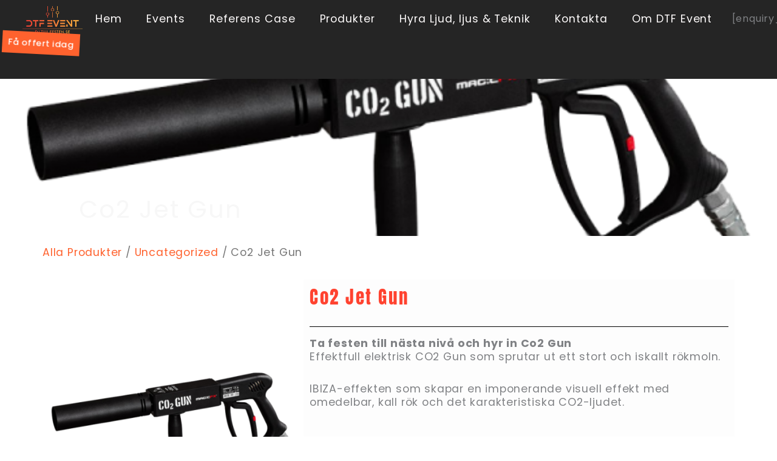

--- FILE ---
content_type: text/css
request_url: https://dtfevent.se/wp-content/uploads/elementor/css/post-5.css?ver=1768402591
body_size: 7067
content:
.elementor-kit-5{--e-global-color-primary:#3A3A3A;--e-global-color-secondary:#6A6A6A;--e-global-color-text:#525252;--e-global-color-accent:#FF622E;--e-global-color-529ad12:#F7F7F7;--e-global-color-6dfb3f3:#FFFFFF;--e-global-color-b82dc34:#EDEDED;--e-global-color-3893b54:#252525;--e-global-color-546d9d1:#FF4330;--e-global-color-79158ee:#FAFAFA;--e-global-color-b5d7c28:#FDFDFD;--e-global-color-88cac20:#A0A0A0;--e-global-color-436cde0:#EAE9E9;--e-global-color-6027298:#EDEDED;--e-global-color-b82554e:#FFFFFF00;--e-global-typography-primary-font-family:"Poppins";--e-global-typography-primary-font-size:1.2em;--e-global-typography-primary-font-weight:400;--e-global-typography-primary-line-height:2em;--e-global-typography-primary-letter-spacing:0.07em;--e-global-typography-secondary-font-family:"Poppins";--e-global-typography-secondary-font-size:1.1em;--e-global-typography-secondary-font-weight:400;--e-global-typography-secondary-line-height:1.2em;--e-global-typography-secondary-letter-spacing:0.04em;--e-global-typography-text-font-family:"Poppins";--e-global-typography-text-font-size:1.2em;--e-global-typography-text-font-weight:400;--e-global-typography-text-line-height:1.7em;--e-global-typography-text-letter-spacing:0.07em;--e-global-typography-accent-font-family:"Poppins";--e-global-typography-accent-font-size:1em;--e-global-typography-accent-font-weight:500;--e-global-typography-accent-line-height:1.2em;--e-global-typography-accent-letter-spacing:0.04em;--e-global-typography-e499f76-font-family:"Poppins";--e-global-typography-e499f76-font-size:2.5em;--e-global-typography-e499f76-font-weight:500;--e-global-typography-e499f76-line-height:1.5em;--e-global-typography-e499f76-letter-spacing:0.05em;font-family:"Poppins", Sans-serif;font-size:1em;font-weight:400;line-height:1.4em;letter-spacing:0.05em;}.elementor-kit-5 button,.elementor-kit-5 input[type="button"],.elementor-kit-5 input[type="submit"],.elementor-kit-5 .elementor-button{background-color:var( --e-global-color-text );font-family:var( --e-global-typography-text-font-family ), Sans-serif;font-size:var( --e-global-typography-text-font-size );font-weight:var( --e-global-typography-text-font-weight );line-height:var( --e-global-typography-text-line-height );letter-spacing:var( --e-global-typography-text-letter-spacing );}.elementor-kit-5 e-page-transition{background-color:#FFFFFF;}.elementor-kit-5 a{color:#FF8543;}.elementor-kit-5 h1{color:#414141;font-family:"Poppins", Sans-serif;font-size:1.5em;line-height:1.6em;letter-spacing:0.05em;}.elementor-kit-5 h2{color:#1D1D1D;font-family:"Poppins", Sans-serif;font-size:1.1rem;font-weight:400;line-height:1.7rem;letter-spacing:0.04rem;}.elementor-kit-5 h3{color:#242424;font-family:"Poppins", Sans-serif;font-size:1.1rem;font-weight:400;line-height:1.4rem;letter-spacing:0.05rem;}.elementor-kit-5 h4{color:#313131;font-family:"Poppins", Sans-serif;font-size:1rem;font-weight:300;}.elementor-kit-5 label{color:var( --e-global-color-text );font-family:var( --e-global-typography-text-font-family ), Sans-serif;font-size:var( --e-global-typography-text-font-size );font-weight:var( --e-global-typography-text-font-weight );line-height:var( --e-global-typography-text-line-height );letter-spacing:var( --e-global-typography-text-letter-spacing );}.elementor-kit-5 input:not([type="button"]):not([type="submit"]),.elementor-kit-5 textarea,.elementor-kit-5 .elementor-field-textual{font-family:"Poppins", Sans-serif;font-weight:400;color:var( --e-global-color-text );}.elementor-section.elementor-section-boxed > .elementor-container{max-width:1140px;}.e-con{--container-max-width:1140px;}.elementor-widget:not(:last-child){margin-block-end:20px;}.elementor-element{--widgets-spacing:20px 20px;--widgets-spacing-row:20px;--widgets-spacing-column:20px;}{}h1.entry-title{display:var(--page-title-display);}@media(max-width:1024px){.elementor-kit-5{--e-global-typography-primary-font-size:0.9em;--e-global-typography-primary-line-height:1.2em;--e-global-typography-primary-letter-spacing:0.05em;--e-global-typography-secondary-font-size:0.9em;--e-global-typography-secondary-line-height:0.4em;--e-global-typography-secondary-letter-spacing:0.04em;--e-global-typography-text-font-size:0.9em;--e-global-typography-text-line-height:1.4em;--e-global-typography-text-letter-spacing:0.05em;--e-global-typography-accent-font-size:0.9em;--e-global-typography-accent-line-height:0.3em;--e-global-typography-accent-letter-spacing:0.03em;--e-global-typography-e499f76-font-size:1.3em;--e-global-typography-e499f76-line-height:0.5em;--e-global-typography-e499f76-letter-spacing:0.04em;font-size:1.2em;line-height:1.4em;letter-spacing:0.05em;word-spacing:0em;}.elementor-kit-5 p{margin-block-end:9px;}.elementor-kit-5 button,.elementor-kit-5 input[type="button"],.elementor-kit-5 input[type="submit"],.elementor-kit-5 .elementor-button{font-size:var( --e-global-typography-text-font-size );line-height:var( --e-global-typography-text-line-height );letter-spacing:var( --e-global-typography-text-letter-spacing );}.elementor-kit-5 label{font-size:var( --e-global-typography-text-font-size );line-height:var( --e-global-typography-text-line-height );letter-spacing:var( --e-global-typography-text-letter-spacing );}.elementor-section.elementor-section-boxed > .elementor-container{max-width:1024px;}.e-con{--container-max-width:1024px;}}@media(max-width:767px){.elementor-kit-5{--e-global-typography-primary-font-size:1.1em;--e-global-typography-primary-line-height:1.6em;--e-global-typography-primary-letter-spacing:0.08em;--e-global-typography-secondary-font-size:1em;--e-global-typography-secondary-line-height:1.6em;--e-global-typography-secondary-letter-spacing:0.04em;--e-global-typography-text-font-size:1.1em;--e-global-typography-text-line-height:1.6em;--e-global-typography-text-letter-spacing:0.05em;--e-global-typography-accent-font-size:0.9em;--e-global-typography-accent-line-height:1.4em;--e-global-typography-accent-letter-spacing:0.04em;--e-global-typography-e499f76-font-size:1.3em;--e-global-typography-e499f76-line-height:1.5em;--e-global-typography-e499f76-letter-spacing:0.06em;font-size:0.9em;line-height:1.1em;letter-spacing:0.05em;}.elementor-kit-5 h1{font-size:1.3em;line-height:1.4em;letter-spacing:0.05em;}.elementor-kit-5 button,.elementor-kit-5 input[type="button"],.elementor-kit-5 input[type="submit"],.elementor-kit-5 .elementor-button{font-size:var( --e-global-typography-text-font-size );line-height:var( --e-global-typography-text-line-height );letter-spacing:var( --e-global-typography-text-letter-spacing );}.elementor-kit-5 label{font-size:var( --e-global-typography-text-font-size );line-height:var( --e-global-typography-text-line-height );letter-spacing:var( --e-global-typography-text-letter-spacing );}.elementor-kit-5 input:not([type="button"]):not([type="submit"]),.elementor-kit-5 textarea,.elementor-kit-5 .elementor-field-textual{font-size:1em;line-height:1.4em;letter-spacing:0.04em;}.elementor-section.elementor-section-boxed > .elementor-container{max-width:767px;}.e-con{--container-max-width:767px;}}

--- FILE ---
content_type: text/css
request_url: https://dtfevent.se/wp-content/uploads/elementor/css/post-119.css?ver=1768402591
body_size: 21959
content:
.elementor-119 .elementor-element.elementor-element-e9fce11{--display:flex;--position:fixed;--min-height:130px;--flex-direction:row;--container-widget-width:calc( ( 1 - var( --container-widget-flex-grow ) ) * 100% );--container-widget-height:100%;--container-widget-flex-grow:1;--container-widget-align-self:stretch;--flex-wrap-mobile:wrap;--align-items:center;--gap:0px 0px;--row-gap:0px;--column-gap:0px;--margin-top:0px;--margin-bottom:0px;--margin-left:0px;--margin-right:0px;--padding-top:10px;--padding-bottom:10px;--padding-left:10px;--padding-right:10px;top:0px;--z-index:896;}.elementor-119 .elementor-element.elementor-element-e9fce11:not(.elementor-motion-effects-element-type-background), .elementor-119 .elementor-element.elementor-element-e9fce11 > .elementor-motion-effects-container > .elementor-motion-effects-layer{background-color:var( --e-global-color-3893b54 );}.elementor-119 .elementor-element.elementor-element-e9fce11.e-con{--align-self:center;}body:not(.rtl) .elementor-119 .elementor-element.elementor-element-e9fce11{left:0px;}body.rtl .elementor-119 .elementor-element.elementor-element-e9fce11{right:0px;}.elementor-119 .elementor-element.elementor-element-dfb1aa0{--display:flex;--align-items:center;--container-widget-width:calc( ( 1 - var( --container-widget-flex-grow ) ) * 100% );--padding-top:0px;--padding-bottom:0px;--padding-left:0px;--padding-right:0px;}.elementor-119 .elementor-element.elementor-element-dfb1aa0.e-con{--flex-grow:0;--flex-shrink:0;}.elementor-widget-image .widget-image-caption{color:var( --e-global-color-text );font-family:var( --e-global-typography-text-font-family ), Sans-serif;font-size:var( --e-global-typography-text-font-size );font-weight:var( --e-global-typography-text-font-weight );line-height:var( --e-global-typography-text-line-height );letter-spacing:var( --e-global-typography-text-letter-spacing );}.elementor-119 .elementor-element.elementor-element-7254750 > .elementor-widget-container{margin:0px 0px 0px 0px;padding:0px 0px 0px 27px;}.elementor-119 .elementor-element.elementor-element-7254750{text-align:center;}.elementor-119 .elementor-element.elementor-element-7254750 img{width:100%;max-width:100%;}.elementor-widget-button .elementor-button{background-color:var( --e-global-color-accent );font-family:var( --e-global-typography-accent-font-family ), Sans-serif;font-size:var( --e-global-typography-accent-font-size );font-weight:var( --e-global-typography-accent-font-weight );line-height:var( --e-global-typography-accent-line-height );letter-spacing:var( --e-global-typography-accent-letter-spacing );}.elementor-119 .elementor-element.elementor-element-6717bb1 .elementor-button:hover, .elementor-119 .elementor-element.elementor-element-6717bb1 .elementor-button:focus{background-color:transparent;color:var( --e-global-color-3893b54 );background-image:linear-gradient(83deg, var( --e-global-color-546d9d1 ) 0%, #FCA02B 100%);}.elementor-119 .elementor-element.elementor-element-6717bb1 > .elementor-widget-container{margin:0px 0px 0px 0px;padding:0px 0px 0px 0px;}.elementor-119 .elementor-element.elementor-element-6717bb1 .elementor-button{font-family:"Poppins", Sans-serif;font-size:0.8rem;font-weight:500;line-height:1.2em;letter-spacing:0.04em;fill:#FFFFFF;color:#FFFFFF;border-radius:0px 0px 0px 0px;padding:9px 9px 9px 9px;}.elementor-119 .elementor-element.elementor-element-6717bb1 .elementor-button:hover svg, .elementor-119 .elementor-element.elementor-element-6717bb1 .elementor-button:focus svg{fill:var( --e-global-color-3893b54 );}.elementor-119 .elementor-element.elementor-element-1521edb{--display:flex;--align-items:center;--container-widget-width:calc( ( 1 - var( --container-widget-flex-grow ) ) * 100% );--gap:0px 0px;--row-gap:0px;--column-gap:0px;--padding-top:0px;--padding-bottom:0px;--padding-left:0px;--padding-right:0px;}.elementor-119 .elementor-element.elementor-element-1521edb.e-con{--flex-grow:0;--flex-shrink:0;}.elementor-widget-nav-menu .elementor-nav-menu .elementor-item{font-family:var( --e-global-typography-primary-font-family ), Sans-serif;font-size:var( --e-global-typography-primary-font-size );font-weight:var( --e-global-typography-primary-font-weight );line-height:var( --e-global-typography-primary-line-height );letter-spacing:var( --e-global-typography-primary-letter-spacing );}.elementor-widget-nav-menu .elementor-nav-menu--main .elementor-item{color:var( --e-global-color-text );fill:var( --e-global-color-text );}.elementor-widget-nav-menu .elementor-nav-menu--main .elementor-item:hover,
					.elementor-widget-nav-menu .elementor-nav-menu--main .elementor-item.elementor-item-active,
					.elementor-widget-nav-menu .elementor-nav-menu--main .elementor-item.highlighted,
					.elementor-widget-nav-menu .elementor-nav-menu--main .elementor-item:focus{color:var( --e-global-color-accent );fill:var( --e-global-color-accent );}.elementor-widget-nav-menu .elementor-nav-menu--main:not(.e--pointer-framed) .elementor-item:before,
					.elementor-widget-nav-menu .elementor-nav-menu--main:not(.e--pointer-framed) .elementor-item:after{background-color:var( --e-global-color-accent );}.elementor-widget-nav-menu .e--pointer-framed .elementor-item:before,
					.elementor-widget-nav-menu .e--pointer-framed .elementor-item:after{border-color:var( --e-global-color-accent );}.elementor-widget-nav-menu{--e-nav-menu-divider-color:var( --e-global-color-text );}.elementor-widget-nav-menu .elementor-nav-menu--dropdown .elementor-item, .elementor-widget-nav-menu .elementor-nav-menu--dropdown  .elementor-sub-item{font-family:var( --e-global-typography-accent-font-family ), Sans-serif;font-size:var( --e-global-typography-accent-font-size );font-weight:var( --e-global-typography-accent-font-weight );letter-spacing:var( --e-global-typography-accent-letter-spacing );}.elementor-119 .elementor-element.elementor-element-ded5c82{width:100%;max-width:100%;}.elementor-119 .elementor-element.elementor-element-ded5c82 > .elementor-widget-container{margin:0px 0px 0px 0px;padding:0px 0px 0px 0px;}.elementor-119 .elementor-element.elementor-element-ded5c82.elementor-element{--align-self:center;--flex-grow:0;--flex-shrink:0;}.elementor-119 .elementor-element.elementor-element-ded5c82 .elementor-menu-toggle{margin:0 auto;background-color:#3A3A3A;}.elementor-119 .elementor-element.elementor-element-ded5c82 .elementor-nav-menu .elementor-item{font-family:"Poppins", Sans-serif;font-size:1.1em;font-weight:400;line-height:1.1rem;letter-spacing:0.06rem;}.elementor-119 .elementor-element.elementor-element-ded5c82 .elementor-nav-menu--main .elementor-item{color:#FFFCFC;fill:#FFFCFC;}.elementor-119 .elementor-element.elementor-element-ded5c82 .elementor-nav-menu--main .elementor-item:hover,
					.elementor-119 .elementor-element.elementor-element-ded5c82 .elementor-nav-menu--main .elementor-item.elementor-item-active,
					.elementor-119 .elementor-element.elementor-element-ded5c82 .elementor-nav-menu--main .elementor-item.highlighted,
					.elementor-119 .elementor-element.elementor-element-ded5c82 .elementor-nav-menu--main .elementor-item:focus{color:var( --e-global-color-546d9d1 );fill:var( --e-global-color-546d9d1 );}.elementor-119 .elementor-element.elementor-element-ded5c82 .elementor-nav-menu--main .elementor-item.elementor-item-active{color:var( --e-global-color-accent );}.elementor-119 .elementor-element.elementor-element-ded5c82 .elementor-nav-menu--dropdown a, .elementor-119 .elementor-element.elementor-element-ded5c82 .elementor-menu-toggle{color:var( --e-global-color-secondary );fill:var( --e-global-color-secondary );}.elementor-119 .elementor-element.elementor-element-ded5c82 .elementor-nav-menu--dropdown a:hover,
					.elementor-119 .elementor-element.elementor-element-ded5c82 .elementor-nav-menu--dropdown a:focus,
					.elementor-119 .elementor-element.elementor-element-ded5c82 .elementor-nav-menu--dropdown a.elementor-item-active,
					.elementor-119 .elementor-element.elementor-element-ded5c82 .elementor-nav-menu--dropdown a.highlighted,
					.elementor-119 .elementor-element.elementor-element-ded5c82 .elementor-menu-toggle:hover,
					.elementor-119 .elementor-element.elementor-element-ded5c82 .elementor-menu-toggle:focus{color:var( --e-global-color-accent );}.elementor-119 .elementor-element.elementor-element-ded5c82 .elementor-nav-menu--dropdown a:hover,
					.elementor-119 .elementor-element.elementor-element-ded5c82 .elementor-nav-menu--dropdown a:focus,
					.elementor-119 .elementor-element.elementor-element-ded5c82 .elementor-nav-menu--dropdown a.elementor-item-active,
					.elementor-119 .elementor-element.elementor-element-ded5c82 .elementor-nav-menu--dropdown a.highlighted{background-color:#F8F8F8;}.elementor-119 .elementor-element.elementor-element-ded5c82 .elementor-nav-menu--dropdown .elementor-item, .elementor-119 .elementor-element.elementor-element-ded5c82 .elementor-nav-menu--dropdown  .elementor-sub-item{font-family:"Poppins", Sans-serif;font-size:0.8rem;font-weight:300;letter-spacing:0.04em;}.elementor-119 .elementor-element.elementor-element-ded5c82 div.elementor-menu-toggle{color:#BEBEBE;}.elementor-119 .elementor-element.elementor-element-ded5c82 div.elementor-menu-toggle svg{fill:#BEBEBE;}.elementor-119 .elementor-element.elementor-element-8c9656f{--display:flex;--gap:0px 0px;--row-gap:0px;--column-gap:0px;}.elementor-119 .elementor-element.elementor-element-fc2aad3 > .elementor-widget-container{margin:0px 0px 0px 0px;padding:0px 0px 0px 0px;}.elementor-119 .elementor-element.elementor-element-65cfa75{--display:flex;--flex-direction:row;--container-widget-width:initial;--container-widget-height:100%;--container-widget-flex-grow:1;--container-widget-align-self:stretch;--flex-wrap-mobile:wrap;--gap:0px 0px;--row-gap:0px;--column-gap:0px;}.elementor-119 .elementor-element.elementor-element-65cfa75:not(.elementor-motion-effects-element-type-background), .elementor-119 .elementor-element.elementor-element-65cfa75 > .elementor-motion-effects-container > .elementor-motion-effects-layer{background-color:var( --e-global-color-3893b54 );}.elementor-widget-theme-site-logo .widget-image-caption{color:var( --e-global-color-text );font-family:var( --e-global-typography-text-font-family ), Sans-serif;font-size:var( --e-global-typography-text-font-size );font-weight:var( --e-global-typography-text-font-weight );line-height:var( --e-global-typography-text-line-height );letter-spacing:var( --e-global-typography-text-letter-spacing );}.elementor-119 .elementor-element.elementor-element-d5b68fd.elementor-element{--flex-grow:0;--flex-shrink:0;}.elementor-119 .elementor-element.elementor-element-d8fa789 > .elementor-widget-container{margin:0px 0px 0px 0px;padding:0px 0px 0px 0px;}.elementor-119 .elementor-element.elementor-element-961f532{--display:flex;--flex-direction:column;--container-widget-width:100%;--container-widget-height:initial;--container-widget-flex-grow:0;--container-widget-align-self:initial;--flex-wrap-mobile:wrap;}.elementor-119 .elementor-element.elementor-element-519df76 > .elementor-widget-container{margin:0px 0px 0px 0px;padding:0px 0px 0px 0px;}.elementor-119 .elementor-element.elementor-element-519df76 .elementor-menu-toggle{margin:0 auto;}.elementor-119 .elementor-element.elementor-element-519df76 .elementor-nav-menu--dropdown a, .elementor-119 .elementor-element.elementor-element-519df76 .elementor-menu-toggle{color:var( --e-global-color-text );fill:var( --e-global-color-text );}.elementor-119 .elementor-element.elementor-element-519df76 .elementor-nav-menu--dropdown a:hover,
					.elementor-119 .elementor-element.elementor-element-519df76 .elementor-nav-menu--dropdown a:focus,
					.elementor-119 .elementor-element.elementor-element-519df76 .elementor-nav-menu--dropdown a.elementor-item-active,
					.elementor-119 .elementor-element.elementor-element-519df76 .elementor-nav-menu--dropdown a.highlighted,
					.elementor-119 .elementor-element.elementor-element-519df76 .elementor-menu-toggle:hover,
					.elementor-119 .elementor-element.elementor-element-519df76 .elementor-menu-toggle:focus{color:var( --e-global-color-accent );}.elementor-119 .elementor-element.elementor-element-519df76 .elementor-nav-menu--dropdown a:hover,
					.elementor-119 .elementor-element.elementor-element-519df76 .elementor-nav-menu--dropdown a:focus,
					.elementor-119 .elementor-element.elementor-element-519df76 .elementor-nav-menu--dropdown a.elementor-item-active,
					.elementor-119 .elementor-element.elementor-element-519df76 .elementor-nav-menu--dropdown a.highlighted{background-color:var( --e-global-color-6027298 );}.elementor-119 .elementor-element.elementor-element-519df76 .elementor-nav-menu--dropdown .elementor-item, .elementor-119 .elementor-element.elementor-element-519df76 .elementor-nav-menu--dropdown  .elementor-sub-item{font-family:"Poppins", Sans-serif;font-size:1em;font-weight:400;letter-spacing:0.04em;}.elementor-119 .elementor-element.elementor-element-519df76 div.elementor-menu-toggle{color:#FFFFFF;}.elementor-119 .elementor-element.elementor-element-519df76 div.elementor-menu-toggle svg{fill:#FFFFFF;}.elementor-119 .elementor-element.elementor-element-519df76 div.elementor-menu-toggle:hover, .elementor-119 .elementor-element.elementor-element-519df76 div.elementor-menu-toggle:focus{color:var( --e-global-color-accent );}.elementor-119 .elementor-element.elementor-element-519df76 div.elementor-menu-toggle:hover svg, .elementor-119 .elementor-element.elementor-element-519df76 div.elementor-menu-toggle:focus svg{fill:var( --e-global-color-accent );}.elementor-119{margin:0px 0px 0px 0px;padding:0px 0px 0px 0px;}.elementor-theme-builder-content-area{height:400px;}.elementor-location-header:before, .elementor-location-footer:before{content:"";display:table;clear:both;}@media(min-width:768px){.elementor-119 .elementor-element.elementor-element-e9fce11{--width:100vw;}.elementor-119 .elementor-element.elementor-element-dfb1aa0{--width:10%;}.elementor-119 .elementor-element.elementor-element-1521edb{--width:84.095%;}.elementor-119 .elementor-element.elementor-element-8c9656f{--content-width:100%;}.elementor-119 .elementor-element.elementor-element-961f532{--width:25%;}}@media(max-width:1024px) and (min-width:768px){.elementor-119 .elementor-element.elementor-element-1521edb{--width:549.438px;}}@media(max-width:1024px){.elementor-119 .elementor-element.elementor-element-e9fce11{--justify-content:center;--align-items:center;--container-widget-width:calc( ( 1 - var( --container-widget-flex-grow ) ) * 100% );--gap:0px 0px;--row-gap:0px;--column-gap:0px;}.elementor-widget-image .widget-image-caption{font-size:var( --e-global-typography-text-font-size );line-height:var( --e-global-typography-text-line-height );letter-spacing:var( --e-global-typography-text-letter-spacing );}.elementor-119 .elementor-element.elementor-element-7254750 > .elementor-widget-container{padding:0px 0px 0px 0px;}.elementor-widget-button .elementor-button{font-size:var( --e-global-typography-accent-font-size );line-height:var( --e-global-typography-accent-line-height );letter-spacing:var( --e-global-typography-accent-letter-spacing );}.elementor-119 .elementor-element.elementor-element-6717bb1 .elementor-button{font-size:0.3em;line-height:0.3em;letter-spacing:0.03em;padding:4px 4px 4px 4px;}.elementor-119 .elementor-element.elementor-element-1521edb{--margin-top:0px;--margin-bottom:0px;--margin-left:0px;--margin-right:0px;--padding-top:0px;--padding-bottom:0px;--padding-left:0px;--padding-right:0px;}.elementor-widget-nav-menu .elementor-nav-menu .elementor-item{font-size:var( --e-global-typography-primary-font-size );line-height:var( --e-global-typography-primary-line-height );letter-spacing:var( --e-global-typography-primary-letter-spacing );}.elementor-widget-nav-menu .elementor-nav-menu--dropdown .elementor-item, .elementor-widget-nav-menu .elementor-nav-menu--dropdown  .elementor-sub-item{font-size:var( --e-global-typography-accent-font-size );letter-spacing:var( --e-global-typography-accent-letter-spacing );}.elementor-119 .elementor-element.elementor-element-ded5c82 .elementor-nav-menu .elementor-item{font-size:0.7em;line-height:1.4em;letter-spacing:0.04em;}.elementor-119 .elementor-element.elementor-element-ded5c82 .elementor-nav-menu--main .elementor-item{padding-left:5px;padding-right:5px;}.elementor-119 .elementor-element.elementor-element-ded5c82 .elementor-nav-menu--dropdown .elementor-item, .elementor-119 .elementor-element.elementor-element-ded5c82 .elementor-nav-menu--dropdown  .elementor-sub-item{font-size:0.9em;letter-spacing:0.03em;}.elementor-widget-theme-site-logo .widget-image-caption{font-size:var( --e-global-typography-text-font-size );line-height:var( --e-global-typography-text-line-height );letter-spacing:var( --e-global-typography-text-letter-spacing );}.elementor-119 .elementor-element.elementor-element-519df76 .elementor-nav-menu--dropdown .elementor-item, .elementor-119 .elementor-element.elementor-element-519df76 .elementor-nav-menu--dropdown  .elementor-sub-item{font-size:0.9em;letter-spacing:0.03em;}}@media(max-width:767px){.elementor-119 .elementor-element.elementor-element-e9fce11{--min-height:100vh;}.elementor-119 .elementor-element.elementor-element-dfb1aa0{--min-height:0px;}.elementor-widget-image .widget-image-caption{font-size:var( --e-global-typography-text-font-size );line-height:var( --e-global-typography-text-line-height );letter-spacing:var( --e-global-typography-text-letter-spacing );}.elementor-widget-button .elementor-button{font-size:var( --e-global-typography-accent-font-size );line-height:var( --e-global-typography-accent-line-height );letter-spacing:var( --e-global-typography-accent-letter-spacing );}.elementor-119 .elementor-element.elementor-element-6717bb1 .elementor-button{font-size:0.9em;line-height:1.4em;letter-spacing:0.04em;}.elementor-widget-nav-menu .elementor-nav-menu .elementor-item{font-size:var( --e-global-typography-primary-font-size );line-height:var( --e-global-typography-primary-line-height );letter-spacing:var( --e-global-typography-primary-letter-spacing );}.elementor-widget-nav-menu .elementor-nav-menu--dropdown .elementor-item, .elementor-widget-nav-menu .elementor-nav-menu--dropdown  .elementor-sub-item{font-size:var( --e-global-typography-accent-font-size );letter-spacing:var( --e-global-typography-accent-letter-spacing );}.elementor-119 .elementor-element.elementor-element-ded5c82 > .elementor-widget-container{padding:0px 30px 0px 0px;}.elementor-119 .elementor-element.elementor-element-ded5c82 .elementor-nav-menu .elementor-item{font-size:0.9em;line-height:1.5em;letter-spacing:0.04em;}.elementor-119 .elementor-element.elementor-element-ded5c82 .elementor-nav-menu--dropdown .elementor-item, .elementor-119 .elementor-element.elementor-element-ded5c82 .elementor-nav-menu--dropdown  .elementor-sub-item{font-size:0.9em;letter-spacing:0.04em;}.elementor-119 .elementor-element.elementor-element-ded5c82 .elementor-nav-menu--dropdown a{padding-left:4px;padding-right:4px;padding-top:4px;padding-bottom:4px;}.elementor-119 .elementor-element.elementor-element-ded5c82 .elementor-nav-menu--main > .elementor-nav-menu > li > .elementor-nav-menu--dropdown, .elementor-119 .elementor-element.elementor-element-ded5c82 .elementor-nav-menu__container.elementor-nav-menu--dropdown{margin-top:38px !important;}.elementor-119 .elementor-element.elementor-element-ded5c82{--nav-menu-icon-size:26px;}.elementor-119 .elementor-element.elementor-element-65cfa75{--width:100vw;--min-height:94px;--justify-content:space-between;--align-items:center;--container-widget-width:calc( ( 1 - var( --container-widget-flex-grow ) ) * 100% );--gap:0px 0px;--row-gap:0px;--column-gap:0px;--margin-top:0px;--margin-bottom:0px;--margin-left:0px;--margin-right:0px;}.elementor-widget-theme-site-logo .widget-image-caption{font-size:var( --e-global-typography-text-font-size );line-height:var( --e-global-typography-text-line-height );letter-spacing:var( --e-global-typography-text-letter-spacing );}.elementor-119 .elementor-element.elementor-element-d5b68fd{width:var( --container-widget-width, 176px );max-width:176px;--container-widget-width:176px;--container-widget-flex-grow:0;}.elementor-119 .elementor-element.elementor-element-d5b68fd > .elementor-widget-container{margin:0px 0px 0px 0px;padding:0px 0px 0px 0px;}.elementor-119 .elementor-element.elementor-element-d5b68fd img{width:78%;border-radius:0px 0px 0px 0px;}.elementor-119 .elementor-element.elementor-element-d8fa789 > .elementor-widget-container{margin:0px 0px 0px 0px;padding:21px 10px 0px 0px;}.elementor-119 .elementor-element.elementor-element-961f532{--width:100vw;--flex-direction:column;--container-widget-width:calc( ( 1 - var( --container-widget-flex-grow ) ) * 100% );--container-widget-height:initial;--container-widget-flex-grow:0;--container-widget-align-self:initial;--flex-wrap-mobile:wrap;--justify-content:flex-end;--align-items:center;--margin-top:0px;--margin-bottom:0px;--margin-left:0px;--margin-right:0px;--padding-top:10px;--padding-bottom:0px;--padding-left:0px;--padding-right:0px;}.elementor-119 .elementor-element.elementor-element-961f532.e-con{--align-self:flex-end;}.elementor-119 .elementor-element.elementor-element-519df76 > .elementor-widget-container{margin:0px 0px 0px 0px;padding:0px 0px 0px 0px;}.elementor-119 .elementor-element.elementor-element-519df76 .elementor-nav-menu--dropdown .elementor-item, .elementor-119 .elementor-element.elementor-element-519df76 .elementor-nav-menu--dropdown  .elementor-sub-item{font-size:1.3em;letter-spacing:0.04em;}.elementor-119 .elementor-element.elementor-element-519df76 .elementor-nav-menu--main > .elementor-nav-menu > li > .elementor-nav-menu--dropdown, .elementor-119 .elementor-element.elementor-element-519df76 .elementor-nav-menu__container.elementor-nav-menu--dropdown{margin-top:0px !important;}.elementor-119 .elementor-element.elementor-element-519df76{--nav-menu-icon-size:34px;}}

--- FILE ---
content_type: text/css
request_url: https://dtfevent.se/wp-content/uploads/elementor/css/post-43.css?ver=1768402591
body_size: 18243
content:
.elementor-43 .elementor-element.elementor-element-3da1edb{--display:flex;--min-height:16vh;--flex-direction:row;--container-widget-width:initial;--container-widget-height:100%;--container-widget-flex-grow:1;--container-widget-align-self:stretch;--flex-wrap-mobile:wrap;--gap:0px 0px;--row-gap:0px;--column-gap:0px;border-style:solid;--border-style:solid;border-color:#FAFAFA;--border-color:#FAFAFA;--border-radius:1px 1px 1px 1px;--margin-top:0px;--margin-bottom:0px;--margin-left:0px;--margin-right:0px;--padding-top:15px;--padding-bottom:10px;--padding-left:0px;--padding-right:0px;--z-index:800;}.elementor-43 .elementor-element.elementor-element-3da1edb:not(.elementor-motion-effects-element-type-background), .elementor-43 .elementor-element.elementor-element-3da1edb > .elementor-motion-effects-container > .elementor-motion-effects-layer{background-color:var( --e-global-color-3893b54 );}.elementor-43 .elementor-element.elementor-element-aad49b8{--display:flex;--flex-direction:column;--container-widget-width:100%;--container-widget-height:initial;--container-widget-flex-grow:0;--container-widget-align-self:initial;--flex-wrap-mobile:wrap;--justify-content:flex-start;--margin-top:0px;--margin-bottom:0px;--margin-left:0px;--margin-right:0px;--padding-top:0px;--padding-bottom:0px;--padding-left:0px;--padding-right:0px;}.elementor-widget-heading .elementor-heading-title{font-family:var( --e-global-typography-primary-font-family ), Sans-serif;font-size:var( --e-global-typography-primary-font-size );font-weight:var( --e-global-typography-primary-font-weight );line-height:var( --e-global-typography-primary-line-height );letter-spacing:var( --e-global-typography-primary-letter-spacing );color:var( --e-global-color-primary );}.elementor-43 .elementor-element.elementor-element-faa6fc7{text-align:center;}.elementor-43 .elementor-element.elementor-element-faa6fc7 .elementor-heading-title{font-family:"Poppins", Sans-serif;font-size:1.2em;font-weight:500;line-height:2em;letter-spacing:0.07em;color:var( --e-global-color-accent );}.elementor-widget-text-editor{font-family:var( --e-global-typography-text-font-family ), Sans-serif;font-size:var( --e-global-typography-text-font-size );font-weight:var( --e-global-typography-text-font-weight );line-height:var( --e-global-typography-text-line-height );letter-spacing:var( --e-global-typography-text-letter-spacing );color:var( --e-global-color-text );}.elementor-widget-text-editor.elementor-drop-cap-view-stacked .elementor-drop-cap{background-color:var( --e-global-color-primary );}.elementor-widget-text-editor.elementor-drop-cap-view-framed .elementor-drop-cap, .elementor-widget-text-editor.elementor-drop-cap-view-default .elementor-drop-cap{color:var( --e-global-color-primary );border-color:var( --e-global-color-primary );}.elementor-43 .elementor-element.elementor-element-16be679 > .elementor-widget-container{margin:0px 0px 0px 0px;padding:0px 0px 0px 0px;}.elementor-43 .elementor-element.elementor-element-16be679{text-align:start;font-family:"Poppins", Sans-serif;font-size:1em;font-weight:400;line-height:1.7em;letter-spacing:0.07em;color:#FFFFFF;}.elementor-43 .elementor-element.elementor-element-0f64e32{--display:flex;--flex-direction:column;--container-widget-width:100%;--container-widget-height:initial;--container-widget-flex-grow:0;--container-widget-align-self:initial;--flex-wrap-mobile:wrap;--justify-content:flex-start;--margin-top:0px;--margin-bottom:0px;--margin-left:0px;--margin-right:0px;--padding-top:0px;--padding-bottom:0px;--padding-left:0px;--padding-right:0px;}.elementor-43 .elementor-element.elementor-element-665fb46{text-align:center;}.elementor-43 .elementor-element.elementor-element-665fb46 .elementor-heading-title{font-family:"Poppins", Sans-serif;font-size:1.2em;font-weight:500;line-height:2em;letter-spacing:0.07em;color:var( --e-global-color-accent );}.elementor-widget-nav-menu .elementor-nav-menu .elementor-item{font-family:var( --e-global-typography-primary-font-family ), Sans-serif;font-size:var( --e-global-typography-primary-font-size );font-weight:var( --e-global-typography-primary-font-weight );line-height:var( --e-global-typography-primary-line-height );letter-spacing:var( --e-global-typography-primary-letter-spacing );}.elementor-widget-nav-menu .elementor-nav-menu--main .elementor-item{color:var( --e-global-color-text );fill:var( --e-global-color-text );}.elementor-widget-nav-menu .elementor-nav-menu--main .elementor-item:hover,
					.elementor-widget-nav-menu .elementor-nav-menu--main .elementor-item.elementor-item-active,
					.elementor-widget-nav-menu .elementor-nav-menu--main .elementor-item.highlighted,
					.elementor-widget-nav-menu .elementor-nav-menu--main .elementor-item:focus{color:var( --e-global-color-accent );fill:var( --e-global-color-accent );}.elementor-widget-nav-menu .elementor-nav-menu--main:not(.e--pointer-framed) .elementor-item:before,
					.elementor-widget-nav-menu .elementor-nav-menu--main:not(.e--pointer-framed) .elementor-item:after{background-color:var( --e-global-color-accent );}.elementor-widget-nav-menu .e--pointer-framed .elementor-item:before,
					.elementor-widget-nav-menu .e--pointer-framed .elementor-item:after{border-color:var( --e-global-color-accent );}.elementor-widget-nav-menu{--e-nav-menu-divider-color:var( --e-global-color-text );}.elementor-widget-nav-menu .elementor-nav-menu--dropdown .elementor-item, .elementor-widget-nav-menu .elementor-nav-menu--dropdown  .elementor-sub-item{font-family:var( --e-global-typography-accent-font-family ), Sans-serif;font-size:var( --e-global-typography-accent-font-size );font-weight:var( --e-global-typography-accent-font-weight );letter-spacing:var( --e-global-typography-accent-letter-spacing );}.elementor-43 .elementor-element.elementor-element-e1c5305 .elementor-nav-menu .elementor-item{font-family:"Poppins", Sans-serif;font-size:1em;font-weight:400;line-height:2em;letter-spacing:0.07em;}.elementor-43 .elementor-element.elementor-element-e1c5305 .elementor-nav-menu--main .elementor-item{color:#FFFFFF;fill:#FFFFFF;padding-left:0px;padding-right:0px;padding-top:0px;padding-bottom:0px;}.elementor-43 .elementor-element.elementor-element-e1c5305 .e--pointer-framed .elementor-item:before{border-width:0px;}.elementor-43 .elementor-element.elementor-element-e1c5305 .e--pointer-framed.e--animation-draw .elementor-item:before{border-width:0 0 0px 0px;}.elementor-43 .elementor-element.elementor-element-e1c5305 .e--pointer-framed.e--animation-draw .elementor-item:after{border-width:0px 0px 0 0;}.elementor-43 .elementor-element.elementor-element-e1c5305 .e--pointer-framed.e--animation-corners .elementor-item:before{border-width:0px 0 0 0px;}.elementor-43 .elementor-element.elementor-element-e1c5305 .e--pointer-framed.e--animation-corners .elementor-item:after{border-width:0 0px 0px 0;}.elementor-43 .elementor-element.elementor-element-e1c5305 .e--pointer-underline .elementor-item:after,
					 .elementor-43 .elementor-element.elementor-element-e1c5305 .e--pointer-overline .elementor-item:before,
					 .elementor-43 .elementor-element.elementor-element-e1c5305 .e--pointer-double-line .elementor-item:before,
					 .elementor-43 .elementor-element.elementor-element-e1c5305 .e--pointer-double-line .elementor-item:after{height:0px;}.elementor-43 .elementor-element.elementor-element-e1c5305{--e-nav-menu-horizontal-menu-item-margin:calc( 0px / 2 );}.elementor-43 .elementor-element.elementor-element-e1c5305 .elementor-nav-menu--main:not(.elementor-nav-menu--layout-horizontal) .elementor-nav-menu > li:not(:last-child){margin-bottom:0px;}.elementor-43 .elementor-element.elementor-element-e1c5305 .elementor-nav-menu--dropdown{background-color:#E71A1A00;}.elementor-43 .elementor-element.elementor-element-e1c5305 .elementor-nav-menu--dropdown a:hover,
					.elementor-43 .elementor-element.elementor-element-e1c5305 .elementor-nav-menu--dropdown a:focus,
					.elementor-43 .elementor-element.elementor-element-e1c5305 .elementor-nav-menu--dropdown a.elementor-item-active,
					.elementor-43 .elementor-element.elementor-element-e1c5305 .elementor-nav-menu--dropdown a.highlighted,
					.elementor-43 .elementor-element.elementor-element-e1c5305 .elementor-menu-toggle:hover,
					.elementor-43 .elementor-element.elementor-element-e1c5305 .elementor-menu-toggle:focus{color:var( --e-global-color-546d9d1 );}.elementor-43 .elementor-element.elementor-element-e1c5305 .elementor-nav-menu--dropdown a:hover,
					.elementor-43 .elementor-element.elementor-element-e1c5305 .elementor-nav-menu--dropdown a:focus,
					.elementor-43 .elementor-element.elementor-element-e1c5305 .elementor-nav-menu--dropdown a.elementor-item-active,
					.elementor-43 .elementor-element.elementor-element-e1c5305 .elementor-nav-menu--dropdown a.highlighted{background-color:#02010100;}.elementor-43 .elementor-element.elementor-element-e1c5305 .elementor-nav-menu--dropdown .elementor-item, .elementor-43 .elementor-element.elementor-element-e1c5305 .elementor-nav-menu--dropdown  .elementor-sub-item{font-family:"Poppins", Sans-serif;font-size:1em;font-weight:500;letter-spacing:0.04em;}.elementor-43 .elementor-element.elementor-element-d0fdf86{--display:flex;--flex-direction:column;--container-widget-width:100%;--container-widget-height:initial;--container-widget-flex-grow:0;--container-widget-align-self:initial;--flex-wrap-mobile:wrap;--justify-content:flex-start;--margin-top:0px;--margin-bottom:0px;--margin-left:0px;--margin-right:0px;--padding-top:0px;--padding-bottom:0px;--padding-left:0px;--padding-right:0px;}.elementor-43 .elementor-element.elementor-element-61e96d1{text-align:center;}.elementor-43 .elementor-element.elementor-element-61e96d1 .elementor-heading-title{font-family:"Poppins", Sans-serif;font-size:1.2em;font-weight:500;line-height:2em;letter-spacing:0.07em;color:var( --e-global-color-accent );}.elementor-43 .elementor-element.elementor-element-058e264{--display:flex;--flex-direction:column;--container-widget-width:100%;--container-widget-height:initial;--container-widget-flex-grow:0;--container-widget-align-self:initial;--flex-wrap-mobile:wrap;--justify-content:flex-start;--margin-top:0px;--margin-bottom:0px;--margin-left:0px;--margin-right:0px;--padding-top:0px;--padding-bottom:0px;--padding-left:0px;--padding-right:0px;}.elementor-43 .elementor-element.elementor-element-827577b{text-align:center;}.elementor-43 .elementor-element.elementor-element-827577b .elementor-heading-title{font-family:"Poppins", Sans-serif;font-size:1.2em;font-weight:500;line-height:2em;letter-spacing:0.07em;color:var( --e-global-color-accent );}.elementor-theme-builder-content-area{height:400px;}.elementor-location-header:before, .elementor-location-footer:before{content:"";display:table;clear:both;}@media(max-width:1024px){.elementor-widget-heading .elementor-heading-title{font-size:var( --e-global-typography-primary-font-size );line-height:var( --e-global-typography-primary-line-height );letter-spacing:var( --e-global-typography-primary-letter-spacing );}.elementor-43 .elementor-element.elementor-element-faa6fc7 .elementor-heading-title{font-size:0.9em;line-height:1.2em;letter-spacing:0.05em;}.elementor-widget-text-editor{font-size:var( --e-global-typography-text-font-size );line-height:var( --e-global-typography-text-line-height );letter-spacing:var( --e-global-typography-text-letter-spacing );}.elementor-43 .elementor-element.elementor-element-16be679{font-size:0.9em;line-height:1.4em;letter-spacing:0.05em;}.elementor-43 .elementor-element.elementor-element-665fb46 .elementor-heading-title{font-size:0.9em;line-height:1.2em;letter-spacing:0.05em;}.elementor-widget-nav-menu .elementor-nav-menu .elementor-item{font-size:var( --e-global-typography-primary-font-size );line-height:var( --e-global-typography-primary-line-height );letter-spacing:var( --e-global-typography-primary-letter-spacing );}.elementor-widget-nav-menu .elementor-nav-menu--dropdown .elementor-item, .elementor-widget-nav-menu .elementor-nav-menu--dropdown  .elementor-sub-item{font-size:var( --e-global-typography-accent-font-size );letter-spacing:var( --e-global-typography-accent-letter-spacing );}.elementor-43 .elementor-element.elementor-element-e1c5305 .elementor-nav-menu .elementor-item{font-size:0.9em;line-height:1.2em;letter-spacing:0.05em;}.elementor-43 .elementor-element.elementor-element-e1c5305 .elementor-nav-menu--dropdown .elementor-item, .elementor-43 .elementor-element.elementor-element-e1c5305 .elementor-nav-menu--dropdown  .elementor-sub-item{font-size:0.9em;letter-spacing:0.03em;}.elementor-43 .elementor-element.elementor-element-61e96d1 .elementor-heading-title{font-size:0.9em;line-height:1.2em;letter-spacing:0.05em;}.elementor-43 .elementor-element.elementor-element-827577b .elementor-heading-title{font-size:0.9em;line-height:1.2em;letter-spacing:0.05em;}}@media(max-width:767px){.elementor-43 .elementor-element.elementor-element-3da1edb{--min-height:68px;--margin-top:0px;--margin-bottom:0px;--margin-left:0px;--margin-right:0px;--padding-top:8px;--padding-bottom:8px;--padding-left:0px;--padding-right:0px;}.elementor-43 .elementor-element.elementor-element-3da1edb.e-con{--align-self:center;}.elementor-43 .elementor-element.elementor-element-aad49b8{--width:50%;--justify-content:flex-start;--align-items:center;--container-widget-width:calc( ( 1 - var( --container-widget-flex-grow ) ) * 100% );--gap:6px 6px;--row-gap:6px;--column-gap:6px;--margin-top:0px;--margin-bottom:0px;--margin-left:0px;--margin-right:0px;--padding-top:6px;--padding-bottom:6px;--padding-left:6px;--padding-right:6px;}.elementor-widget-heading .elementor-heading-title{font-size:var( --e-global-typography-primary-font-size );line-height:var( --e-global-typography-primary-line-height );letter-spacing:var( --e-global-typography-primary-letter-spacing );}.elementor-43 .elementor-element.elementor-element-faa6fc7 .elementor-heading-title{font-size:1.1em;line-height:1.6em;letter-spacing:0.08em;}.elementor-widget-text-editor{font-size:var( --e-global-typography-text-font-size );line-height:var( --e-global-typography-text-line-height );letter-spacing:var( --e-global-typography-text-letter-spacing );}.elementor-43 .elementor-element.elementor-element-16be679{font-size:1.1em;line-height:1.6em;letter-spacing:0.05em;}.elementor-43 .elementor-element.elementor-element-0f64e32{--width:50%;--justify-content:flex-start;--align-items:center;--container-widget-width:calc( ( 1 - var( --container-widget-flex-grow ) ) * 100% );--gap:6px 6px;--row-gap:6px;--column-gap:6px;--margin-top:0px;--margin-bottom:0px;--margin-left:0px;--margin-right:0px;--padding-top:6px;--padding-bottom:6px;--padding-left:6px;--padding-right:6px;}.elementor-43 .elementor-element.elementor-element-665fb46 .elementor-heading-title{font-size:1.1em;line-height:1.6em;letter-spacing:0.08em;}.elementor-widget-nav-menu .elementor-nav-menu .elementor-item{font-size:var( --e-global-typography-primary-font-size );line-height:var( --e-global-typography-primary-line-height );letter-spacing:var( --e-global-typography-primary-letter-spacing );}.elementor-widget-nav-menu .elementor-nav-menu--dropdown .elementor-item, .elementor-widget-nav-menu .elementor-nav-menu--dropdown  .elementor-sub-item{font-size:var( --e-global-typography-accent-font-size );letter-spacing:var( --e-global-typography-accent-letter-spacing );}.elementor-43 .elementor-element.elementor-element-e1c5305 > .elementor-widget-container{margin:0px 0px 0px 0px;padding:0px 0px 0px 0px;}.elementor-43 .elementor-element.elementor-element-e1c5305 .elementor-nav-menu .elementor-item{font-size:1.1em;line-height:1.6em;letter-spacing:0.08em;}.elementor-43 .elementor-element.elementor-element-e1c5305 .elementor-nav-menu--main .elementor-item{padding-left:0px;padding-right:0px;padding-top:0px;padding-bottom:0px;}.elementor-43 .elementor-element.elementor-element-e1c5305{--e-nav-menu-horizontal-menu-item-margin:calc( 0px / 2 );}.elementor-43 .elementor-element.elementor-element-e1c5305 .elementor-nav-menu--main:not(.elementor-nav-menu--layout-horizontal) .elementor-nav-menu > li:not(:last-child){margin-bottom:0px;}.elementor-43 .elementor-element.elementor-element-e1c5305 .elementor-nav-menu--dropdown .elementor-item, .elementor-43 .elementor-element.elementor-element-e1c5305 .elementor-nav-menu--dropdown  .elementor-sub-item{font-size:1em;letter-spacing:0.04em;}.elementor-43 .elementor-element.elementor-element-e1c5305 .elementor-nav-menu--dropdown{border-radius:0px 0px 0px 0px;}.elementor-43 .elementor-element.elementor-element-e1c5305 .elementor-nav-menu--dropdown li:first-child a{border-top-left-radius:0px;border-top-right-radius:0px;}.elementor-43 .elementor-element.elementor-element-e1c5305 .elementor-nav-menu--dropdown li:last-child a{border-bottom-right-radius:0px;border-bottom-left-radius:0px;}.elementor-43 .elementor-element.elementor-element-d0fdf86{--width:50%;--justify-content:flex-start;--align-items:center;--container-widget-width:calc( ( 1 - var( --container-widget-flex-grow ) ) * 100% );--gap:6px 6px;--row-gap:6px;--column-gap:6px;--margin-top:0px;--margin-bottom:0px;--margin-left:0px;--margin-right:0px;--padding-top:6px;--padding-bottom:6px;--padding-left:6px;--padding-right:6px;}.elementor-43 .elementor-element.elementor-element-61e96d1 .elementor-heading-title{font-size:1.1em;line-height:1.6em;letter-spacing:0.08em;}.elementor-43 .elementor-element.elementor-element-058e264{--width:50%;--justify-content:flex-start;--align-items:center;--container-widget-width:calc( ( 1 - var( --container-widget-flex-grow ) ) * 100% );--gap:6px 6px;--row-gap:6px;--column-gap:6px;--margin-top:0px;--margin-bottom:0px;--margin-left:0px;--margin-right:0px;--padding-top:6px;--padding-bottom:6px;--padding-left:6px;--padding-right:6px;}.elementor-43 .elementor-element.elementor-element-827577b .elementor-heading-title{font-size:1.1em;line-height:1.6em;letter-spacing:0.08em;}}@media(min-width:768px){.elementor-43 .elementor-element.elementor-element-aad49b8{--width:33.33%;}.elementor-43 .elementor-element.elementor-element-0f64e32{--width:33.33%;}.elementor-43 .elementor-element.elementor-element-d0fdf86{--width:33.33%;}.elementor-43 .elementor-element.elementor-element-058e264{--width:33.33%;}}

--- FILE ---
content_type: text/css
request_url: https://dtfevent.se/wp-content/uploads/elementor/css/post-233.css?ver=1768418375
body_size: 28931
content:
.elementor-233 .elementor-element.elementor-element-0855b07{--display:flex;--min-height:54vh;--flex-direction:column;--container-widget-width:calc( ( 1 - var( --container-widget-flex-grow ) ) * 100% );--container-widget-height:initial;--container-widget-flex-grow:0;--container-widget-align-self:initial;--flex-wrap-mobile:wrap;--justify-content:flex-end;--align-items:flex-start;--gap:0px 0px;--row-gap:0px;--column-gap:0px;--overlay-opacity:0.66;--margin-top:0px;--margin-bottom:0px;--margin-left:0px;--margin-right:0px;--padding-top:100px;--padding-bottom:0px;--padding-left:120px;--padding-right:0px;}.elementor-233 .elementor-element.elementor-element-0855b07::before, .elementor-233 .elementor-element.elementor-element-0855b07 > .elementor-background-video-container::before, .elementor-233 .elementor-element.elementor-element-0855b07 > .e-con-inner > .elementor-background-video-container::before, .elementor-233 .elementor-element.elementor-element-0855b07 > .elementor-background-slideshow::before, .elementor-233 .elementor-element.elementor-element-0855b07 > .e-con-inner > .elementor-background-slideshow::before, .elementor-233 .elementor-element.elementor-element-0855b07 > .elementor-motion-effects-container > .elementor-motion-effects-layer::before{background-color:#1D1D1D;--background-overlay:'';}.elementor-233 .elementor-element.elementor-element-0855b07:not(.elementor-motion-effects-element-type-background), .elementor-233 .elementor-element.elementor-element-0855b07 > .elementor-motion-effects-container > .elementor-motion-effects-layer{background-position:center center;background-repeat:no-repeat;background-size:cover;}.elementor-widget-woocommerce-product-title .elementor-heading-title{font-family:var( --e-global-typography-primary-font-family ), Sans-serif;font-size:var( --e-global-typography-primary-font-size );font-weight:var( --e-global-typography-primary-font-weight );line-height:var( --e-global-typography-primary-line-height );letter-spacing:var( --e-global-typography-primary-letter-spacing );color:var( --e-global-color-primary );}.elementor-233 .elementor-element.elementor-element-17408bc .elementor-heading-title{font-family:"Poppins", Sans-serif;font-size:2.5em;font-weight:400;line-height:1.2em;letter-spacing:0.05em;color:var( --e-global-color-529ad12 );}.elementor-233 .elementor-element.elementor-element-1d40223{--display:flex;--flex-direction:column;--container-widget-width:100%;--container-widget-height:initial;--container-widget-flex-grow:0;--container-widget-align-self:initial;--flex-wrap-mobile:wrap;--padding-top:5px;--padding-bottom:5px;--padding-left:0px;--padding-right:0px;}.elementor-233 .elementor-element.elementor-element-402ad97 .elementor-heading-title{font-family:"Poppins", Sans-serif;font-size:1.3rem;font-weight:400;line-height:2em;letter-spacing:0.07em;}.elementor-233 .elementor-element.elementor-element-9a73d63{--display:flex;--min-height:10vh;--flex-direction:row;--container-widget-width:calc( ( 1 - var( --container-widget-flex-grow ) ) * 100% );--container-widget-height:100%;--container-widget-flex-grow:1;--container-widget-align-self:stretch;--flex-wrap-mobile:wrap;--align-items:center;--gap:0px 0px;--row-gap:0px;--column-gap:0px;--margin-top:0px;--margin-bottom:0px;--margin-left:0px;--margin-right:0px;--padding-top:0px;--padding-bottom:0px;--padding-left:0px;--padding-right:0px;}.elementor-233 .elementor-element.elementor-element-de4b835 > .elementor-widget-container{padding:0px 0px 0px 0px;}.elementor-233 .elementor-element.elementor-element-de4b835 .woocommerce-breadcrumb > a{color:var( --e-global-color-accent );}.elementor-233 .elementor-element.elementor-element-de4b835 .woocommerce-breadcrumb{font-size:1.1em;}.elementor-233 .elementor-element.elementor-element-a640085{--display:flex;--min-height:0vh;--flex-direction:row;--container-widget-width:initial;--container-widget-height:100%;--container-widget-flex-grow:1;--container-widget-align-self:stretch;--flex-wrap-mobile:wrap;--gap:40px 40px;--row-gap:40px;--column-gap:40px;--padding-top:0px;--padding-bottom:0px;--padding-left:0px;--padding-right:0px;}.elementor-233 .elementor-element.elementor-element-874f3b0{--display:flex;--min-height:0vh;--flex-direction:column;--container-widget-width:100%;--container-widget-height:initial;--container-widget-flex-grow:0;--container-widget-align-self:initial;--flex-wrap-mobile:wrap;--gap:0% 0%;--row-gap:0%;--column-gap:0%;--margin-top:0px;--margin-bottom:0px;--margin-left:0px;--margin-right:0px;--padding-top:0px;--padding-bottom:0px;--padding-left:0px;--padding-right:0px;}.elementor-233 .elementor-element.elementor-element-874f3b0.e-con{--flex-grow:0;--flex-shrink:0;}.elementor-233 .elementor-element.elementor-element-a339dea{width:100%;max-width:100%;}.elementor-233 .elementor-element.elementor-element-a339dea > .elementor-widget-container{margin:0px 0px 0px 0px;padding:0px 0px 0px 0px;}.woocommerce .elementor-233 .elementor-element.elementor-element-a339dea .flex-viewport:not(:last-child){margin-bottom:13px;}.woocommerce .elementor-233 .elementor-element.elementor-element-a339dea .flex-control-thumbs li{padding-right:calc(0px / 2);padding-left:calc(0px / 2);padding-bottom:0px;}.woocommerce .elementor-233 .elementor-element.elementor-element-a339dea .flex-control-thumbs{margin-right:calc(-0px / 2);margin-left:calc(-0px / 2);}.elementor-233 .elementor-element.elementor-element-81b0054{--display:flex;--flex-direction:column;--container-widget-width:100%;--container-widget-height:initial;--container-widget-flex-grow:0;--container-widget-align-self:initial;--flex-wrap-mobile:wrap;--gap:0px 0px;--row-gap:0px;--column-gap:0px;}.elementor-233 .elementor-element.elementor-element-81b0054:not(.elementor-motion-effects-element-type-background), .elementor-233 .elementor-element.elementor-element-81b0054 > .elementor-motion-effects-container > .elementor-motion-effects-layer{background-color:#FDFDFD;}.elementor-233 .elementor-element.elementor-element-43a4915 > .elementor-widget-container{padding:0% 0% 0% 0%;}.elementor-233 .elementor-element.elementor-element-43a4915 .elementor-heading-title{font-family:"Anton", Sans-serif;font-size:1.8em;font-weight:500;line-height:1.3em;letter-spacing:0.16rem;color:var( --e-global-color-546d9d1 );}.elementor-widget-divider{--divider-color:var( --e-global-color-secondary );}.elementor-widget-divider .elementor-divider__text{color:var( --e-global-color-secondary );font-family:var( --e-global-typography-secondary-font-family ), Sans-serif;font-size:var( --e-global-typography-secondary-font-size );font-weight:var( --e-global-typography-secondary-font-weight );line-height:var( --e-global-typography-secondary-line-height );letter-spacing:var( --e-global-typography-secondary-letter-spacing );}.elementor-widget-divider.elementor-view-stacked .elementor-icon{background-color:var( --e-global-color-secondary );}.elementor-widget-divider.elementor-view-framed .elementor-icon, .elementor-widget-divider.elementor-view-default .elementor-icon{color:var( --e-global-color-secondary );border-color:var( --e-global-color-secondary );}.elementor-widget-divider.elementor-view-framed .elementor-icon, .elementor-widget-divider.elementor-view-default .elementor-icon svg{fill:var( --e-global-color-secondary );}.elementor-233 .elementor-element.elementor-element-d58a359{--divider-border-style:solid;--divider-color:#000;--divider-border-width:1px;}.elementor-233 .elementor-element.elementor-element-d58a359 .elementor-divider-separator{width:100%;}.elementor-233 .elementor-element.elementor-element-d58a359 .elementor-divider{padding-block-start:16px;padding-block-end:16px;}.elementor-233 .elementor-element.elementor-element-da255b8 > .elementor-widget-container{margin:0px 0px 0px 0px;padding:0px 0px 0px 0px;}.elementor-233 .elementor-element.elementor-element-da255b8{text-align:left;}.woocommerce .elementor-233 .elementor-element.elementor-element-da255b8 .woocommerce-product-details__short-description{font-size:1.1rem;}.elementor-233 .elementor-element.elementor-element-fb8fe85{--display:flex;--flex-direction:column;--container-widget-width:100%;--container-widget-height:initial;--container-widget-flex-grow:0;--container-widget-align-self:initial;--flex-wrap-mobile:wrap;--padding-top:20px;--padding-bottom:0px;--padding-left:0px;--padding-right:0px;}.elementor-widget-woocommerce-product-content{color:var( --e-global-color-text );font-family:var( --e-global-typography-text-font-family ), Sans-serif;font-size:var( --e-global-typography-text-font-size );font-weight:var( --e-global-typography-text-font-weight );line-height:var( --e-global-typography-text-line-height );letter-spacing:var( --e-global-typography-text-letter-spacing );}.elementor-233 .elementor-element.elementor-element-c81cd44{--display:flex;--flex-direction:column;--container-widget-width:100%;--container-widget-height:initial;--container-widget-flex-grow:0;--container-widget-align-self:initial;--flex-wrap-mobile:wrap;}.elementor-widget-heading .elementor-heading-title{font-family:var( --e-global-typography-primary-font-family ), Sans-serif;font-size:var( --e-global-typography-primary-font-size );font-weight:var( --e-global-typography-primary-font-weight );line-height:var( --e-global-typography-primary-line-height );letter-spacing:var( --e-global-typography-primary-letter-spacing );color:var( --e-global-color-primary );}.elementor-233 .elementor-element.elementor-element-d865680 > .elementor-widget-container{margin:0px 0px 0px 0px;padding:10px 0px 10px 0px;}.elementor-233 .elementor-element.elementor-element-d865680 .elementor-heading-title{font-family:"Poppins", Sans-serif;font-size:1.1rem;font-weight:500;line-height:1.2em;letter-spacing:0.05em;color:var( --e-global-color-accent );}.elementor-233 .elementor-element.elementor-element-804ee4c{--display:flex;--flex-direction:column;--container-widget-width:100%;--container-widget-height:initial;--container-widget-flex-grow:0;--container-widget-align-self:initial;--flex-wrap-mobile:wrap;--padding-top:25px;--padding-bottom:0px;--padding-left:0px;--padding-right:0px;}.elementor-widget-button .elementor-button{background-color:var( --e-global-color-accent );font-family:var( --e-global-typography-accent-font-family ), Sans-serif;font-size:var( --e-global-typography-accent-font-size );font-weight:var( --e-global-typography-accent-font-weight );line-height:var( --e-global-typography-accent-line-height );letter-spacing:var( --e-global-typography-accent-letter-spacing );}.elementor-233 .elementor-element.elementor-element-f1b0d75 .elementor-button{font-family:"Poppins", Sans-serif;font-size:1em;font-weight:500;line-height:1.2em;letter-spacing:0.04em;fill:#FCFCFC;color:#FCFCFC;}.elementor-233 .elementor-element.elementor-element-f1b0d75 .elementor-button:hover, .elementor-233 .elementor-element.elementor-element-f1b0d75 .elementor-button:focus{color:#000000;}.elementor-233 .elementor-element.elementor-element-f1b0d75 .elementor-button:hover svg, .elementor-233 .elementor-element.elementor-element-f1b0d75 .elementor-button:focus svg{fill:#000000;}.elementor-233 .elementor-element.elementor-element-7ae042c{--display:flex;--flex-direction:row;--container-widget-width:calc( ( 1 - var( --container-widget-flex-grow ) ) * 100% );--container-widget-height:100%;--container-widget-flex-grow:1;--container-widget-align-self:stretch;--flex-wrap-mobile:wrap;--justify-content:center;--align-items:center;--gap:0px 0px;--row-gap:0px;--column-gap:0px;--margin-top:0px;--margin-bottom:0px;--margin-left:0px;--margin-right:0px;--padding-top:10px;--padding-bottom:10px;--padding-left:10px;--padding-right:10px;}.elementor-233 .elementor-element.elementor-element-7ae042c:not(.elementor-motion-effects-element-type-background), .elementor-233 .elementor-element.elementor-element-7ae042c > .elementor-motion-effects-container > .elementor-motion-effects-layer{background-color:var( --e-global-color-6dfb3f3 );}.elementor-233 .elementor-element.elementor-element-c9820c3{--display:flex;--flex-direction:column;--container-widget-width:100%;--container-widget-height:initial;--container-widget-flex-grow:0;--container-widget-align-self:initial;--flex-wrap-mobile:wrap;}.elementor-233 .elementor-element.elementor-element-c9820c3.e-con{--flex-grow:0;--flex-shrink:0;}.elementor-widget-woocommerce-products.elementor-wc-products ul.products li.product .woocommerce-loop-product__title{color:var( --e-global-color-primary );}.elementor-widget-woocommerce-products.elementor-wc-products ul.products li.product .woocommerce-loop-category__title{color:var( --e-global-color-primary );}.elementor-widget-woocommerce-products.elementor-wc-products ul.products li.product .woocommerce-loop-product__title, .elementor-widget-woocommerce-products.elementor-wc-products ul.products li.product .woocommerce-loop-category__title{font-family:var( --e-global-typography-primary-font-family ), Sans-serif;font-size:var( --e-global-typography-primary-font-size );font-weight:var( --e-global-typography-primary-font-weight );line-height:var( --e-global-typography-primary-line-height );letter-spacing:var( --e-global-typography-primary-letter-spacing );}.elementor-widget-woocommerce-products.elementor-wc-products ul.products li.product .price{color:var( --e-global-color-primary );font-family:var( --e-global-typography-primary-font-family ), Sans-serif;font-size:var( --e-global-typography-primary-font-size );font-weight:var( --e-global-typography-primary-font-weight );line-height:var( --e-global-typography-primary-line-height );letter-spacing:var( --e-global-typography-primary-letter-spacing );}.elementor-widget-woocommerce-products.elementor-wc-products ul.products li.product .price ins{color:var( --e-global-color-primary );}.elementor-widget-woocommerce-products.elementor-wc-products ul.products li.product .price ins .amount{color:var( --e-global-color-primary );}.elementor-widget-woocommerce-products{--products-title-color:var( --e-global-color-primary );}.elementor-widget-woocommerce-products.products-heading-show .related-products > h2, .elementor-widget-woocommerce-products.products-heading-show .upsells > h2, .elementor-widget-woocommerce-products.products-heading-show .cross-sells > h2{font-family:var( --e-global-typography-primary-font-family ), Sans-serif;font-size:var( --e-global-typography-primary-font-size );font-weight:var( --e-global-typography-primary-font-weight );line-height:var( --e-global-typography-primary-line-height );letter-spacing:var( --e-global-typography-primary-letter-spacing );}.elementor-widget-woocommerce-products.elementor-wc-products ul.products li.product .price del{color:var( --e-global-color-primary );}.elementor-widget-woocommerce-products.elementor-wc-products ul.products li.product .price del .amount{color:var( --e-global-color-primary );}.elementor-widget-woocommerce-products.elementor-wc-products ul.products li.product .price del {font-family:var( --e-global-typography-primary-font-family ), Sans-serif;font-size:var( --e-global-typography-primary-font-size );font-weight:var( --e-global-typography-primary-font-weight );line-height:var( --e-global-typography-primary-line-height );letter-spacing:var( --e-global-typography-primary-letter-spacing );}.elementor-widget-woocommerce-products.elementor-wc-products ul.products li.product .button{font-family:var( --e-global-typography-accent-font-family ), Sans-serif;font-size:var( --e-global-typography-accent-font-size );font-weight:var( --e-global-typography-accent-font-weight );line-height:var( --e-global-typography-accent-line-height );letter-spacing:var( --e-global-typography-accent-letter-spacing );}.elementor-widget-woocommerce-products.elementor-wc-products .added_to_cart{font-family:var( --e-global-typography-accent-font-family ), Sans-serif;font-size:var( --e-global-typography-accent-font-size );font-weight:var( --e-global-typography-accent-font-weight );line-height:var( --e-global-typography-accent-line-height );letter-spacing:var( --e-global-typography-accent-letter-spacing );}.elementor-233 .elementor-element.elementor-element-e7618c8.elementor-wc-products  ul.products{grid-column-gap:20px;grid-row-gap:40px;}.elementor-233 .elementor-element.elementor-element-e7618c8.elementor-wc-products ul.products li.product span.onsale{display:block;}.elementor-233 .elementor-element.elementor-element-f56b556{--display:flex;--flex-direction:column;--container-widget-width:calc( ( 1 - var( --container-widget-flex-grow ) ) * 100% );--container-widget-height:initial;--container-widget-flex-grow:0;--container-widget-align-self:initial;--flex-wrap-mobile:wrap;--align-items:flex-start;--gap:0px 0px;--row-gap:0px;--column-gap:0px;--padding-top:0px;--padding-bottom:0px;--padding-left:0px;--padding-right:0px;}.elementor-widget-woocommerce-product-meta .product_meta .detail-container:not(:last-child):after{border-color:var( --e-global-color-text );}.elementor-233 .elementor-element.elementor-element-9bcfaaa > .elementor-widget-container{margin:0px 0px 0px 0px;padding:0px 0px 0px 0px;}.elementor-233 .elementor-element.elementor-element-9bcfaaa.elementor-element{--align-self:center;}@media(max-width:1024px){.elementor-233 .elementor-element.elementor-element-0855b07{--align-items:center;--container-widget-width:calc( ( 1 - var( --container-widget-flex-grow ) ) * 100% );--padding-top:0px;--padding-bottom:0px;--padding-left:0px;--padding-right:0px;}.elementor-widget-woocommerce-product-title .elementor-heading-title{font-size:var( --e-global-typography-primary-font-size );line-height:var( --e-global-typography-primary-line-height );letter-spacing:var( --e-global-typography-primary-letter-spacing );}.elementor-233 .elementor-element.elementor-element-17408bc .elementor-heading-title{font-size:0.9em;line-height:1.2em;letter-spacing:0.05em;}.elementor-233 .elementor-element.elementor-element-402ad97 .elementor-heading-title{font-size:0.9em;line-height:1.2em;letter-spacing:0.05em;}.elementor-233 .elementor-element.elementor-element-9a73d63{--justify-content:flex-start;}.elementor-233 .elementor-element.elementor-element-a640085{--min-height:0vh;--padding-top:50px;--padding-bottom:0px;--padding-left:10px;--padding-right:10px;}.elementor-233 .elementor-element.elementor-element-43a4915 .elementor-heading-title{font-size:1.3em;line-height:0.5em;letter-spacing:0.04em;}.elementor-widget-divider .elementor-divider__text{font-size:var( --e-global-typography-secondary-font-size );line-height:var( --e-global-typography-secondary-line-height );letter-spacing:var( --e-global-typography-secondary-letter-spacing );}.elementor-widget-woocommerce-product-content{font-size:var( --e-global-typography-text-font-size );line-height:var( --e-global-typography-text-line-height );letter-spacing:var( --e-global-typography-text-letter-spacing );}.elementor-widget-heading .elementor-heading-title{font-size:var( --e-global-typography-primary-font-size );line-height:var( --e-global-typography-primary-line-height );letter-spacing:var( --e-global-typography-primary-letter-spacing );}.elementor-233 .elementor-element.elementor-element-d865680 .elementor-heading-title{font-size:1em;line-height:1.3em;letter-spacing:0.05em;}.elementor-widget-button .elementor-button{font-size:var( --e-global-typography-accent-font-size );line-height:var( --e-global-typography-accent-line-height );letter-spacing:var( --e-global-typography-accent-letter-spacing );}.elementor-233 .elementor-element.elementor-element-f1b0d75 .elementor-button{font-size:0.9em;line-height:0.3em;letter-spacing:0.03em;}.elementor-widget-woocommerce-products.elementor-wc-products ul.products li.product .woocommerce-loop-product__title, .elementor-widget-woocommerce-products.elementor-wc-products ul.products li.product .woocommerce-loop-category__title{font-size:var( --e-global-typography-primary-font-size );line-height:var( --e-global-typography-primary-line-height );letter-spacing:var( --e-global-typography-primary-letter-spacing );}.elementor-widget-woocommerce-products.products-heading-show .related-products > h2, .elementor-widget-woocommerce-products.products-heading-show .upsells > h2, .elementor-widget-woocommerce-products.products-heading-show .cross-sells > h2{font-size:var( --e-global-typography-primary-font-size );line-height:var( --e-global-typography-primary-line-height );letter-spacing:var( --e-global-typography-primary-letter-spacing );}.elementor-widget-woocommerce-products.elementor-wc-products ul.products li.product .price{font-size:var( --e-global-typography-primary-font-size );line-height:var( --e-global-typography-primary-line-height );letter-spacing:var( --e-global-typography-primary-letter-spacing );}.elementor-widget-woocommerce-products.elementor-wc-products ul.products li.product .price del {font-size:var( --e-global-typography-primary-font-size );line-height:var( --e-global-typography-primary-line-height );letter-spacing:var( --e-global-typography-primary-letter-spacing );}.elementor-widget-woocommerce-products.elementor-wc-products ul.products li.product .button{font-size:var( --e-global-typography-accent-font-size );line-height:var( --e-global-typography-accent-line-height );letter-spacing:var( --e-global-typography-accent-letter-spacing );}.elementor-widget-woocommerce-products.elementor-wc-products .added_to_cart{font-size:var( --e-global-typography-accent-font-size );line-height:var( --e-global-typography-accent-line-height );letter-spacing:var( --e-global-typography-accent-letter-spacing );}.elementor-233 .elementor-element.elementor-element-e7618c8.elementor-wc-products  ul.products{grid-column-gap:20px;grid-row-gap:40px;}.elementor-233 .elementor-element.elementor-element-f56b556{--gap:0px 0px;--row-gap:0px;--column-gap:0px;}.elementor-233 .elementor-element.elementor-element-9bcfaaa > .elementor-widget-container{margin:0px 0px 0px 0px;padding:0px 0px 0px 0px;}}@media(min-width:768px){.elementor-233 .elementor-element.elementor-element-0855b07{--content-width:1140px;}.elementor-233 .elementor-element.elementor-element-9a73d63{--content-width:1140px;}.elementor-233 .elementor-element.elementor-element-a640085{--content-width:1140px;}.elementor-233 .elementor-element.elementor-element-874f3b0{--width:37.719%;}.elementor-233 .elementor-element.elementor-element-81b0054{--width:100%;}.elementor-233 .elementor-element.elementor-element-c9820c3{--width:91.093%;}.elementor-233 .elementor-element.elementor-element-f56b556{--content-width:1265px;}}@media(max-width:767px){.elementor-233 .elementor-element.elementor-element-0855b07{--content-width:100vw;--min-height:28vh;--justify-content:flex-end;--align-items:center;--container-widget-width:calc( ( 1 - var( --container-widget-flex-grow ) ) * 100% );--margin-top:0px;--margin-bottom:0px;--margin-left:0px;--margin-right:0px;--padding-top:0px;--padding-bottom:0px;--padding-left:0px;--padding-right:0px;}.elementor-widget-woocommerce-product-title .elementor-heading-title{font-size:var( --e-global-typography-primary-font-size );line-height:var( --e-global-typography-primary-line-height );letter-spacing:var( --e-global-typography-primary-letter-spacing );}.elementor-233 .elementor-element.elementor-element-17408bc .elementor-heading-title{font-size:0.8em;line-height:1.3em;letter-spacing:0.08em;}.elementor-233 .elementor-element.elementor-element-1d40223{--padding-top:10px;--padding-bottom:10px;--padding-left:10px;--padding-right:10px;}.elementor-233 .elementor-element.elementor-element-402ad97 > .elementor-widget-container{padding:5px 0px 3px 0px;}.elementor-233 .elementor-element.elementor-element-402ad97 .elementor-heading-title{font-size:1.6em;line-height:1.6em;letter-spacing:0.08em;}.elementor-233 .elementor-element.elementor-element-9a73d63{--min-height:0vh;--margin-top:0px;--margin-bottom:0px;--margin-left:0px;--margin-right:0px;--padding-top:8px;--padding-bottom:8px;--padding-left:8px;--padding-right:8px;}.elementor-233 .elementor-element.elementor-element-a640085{--padding-top:7px;--padding-bottom:7px;--padding-left:7px;--padding-right:7px;}.elementor-233 .elementor-element.elementor-element-a640085.e-con{--flex-grow:0;--flex-shrink:0;}.elementor-233 .elementor-element.elementor-element-874f3b0{--min-height:0vh;}.elementor-233 .elementor-element.elementor-element-43a4915 .elementor-heading-title{font-size:1.3em;line-height:1.3em;letter-spacing:0.06em;}.elementor-widget-divider .elementor-divider__text{font-size:var( --e-global-typography-secondary-font-size );line-height:var( --e-global-typography-secondary-line-height );letter-spacing:var( --e-global-typography-secondary-letter-spacing );}.woocommerce .elementor-233 .elementor-element.elementor-element-da255b8 .woocommerce-product-details__short-description{font-size:1.1em;line-height:1.4em;letter-spacing:0.04em;}.elementor-widget-woocommerce-product-content{font-size:var( --e-global-typography-text-font-size );line-height:var( --e-global-typography-text-line-height );letter-spacing:var( --e-global-typography-text-letter-spacing );}.elementor-233 .elementor-element.elementor-element-108d812 > .elementor-widget-container{margin:0px 0px 0px 0px;padding:0px 0px 0px 0px;}.elementor-widget-heading .elementor-heading-title{font-size:var( --e-global-typography-primary-font-size );line-height:var( --e-global-typography-primary-line-height );letter-spacing:var( --e-global-typography-primary-letter-spacing );}.elementor-233 .elementor-element.elementor-element-d865680 > .elementor-widget-container{margin:0px 0px 0px 0px;padding:5px 5px 5px 5px;}.elementor-233 .elementor-element.elementor-element-d865680 .elementor-heading-title{font-size:1em;line-height:1.3em;letter-spacing:0.04em;}.elementor-widget-button .elementor-button{font-size:var( --e-global-typography-accent-font-size );line-height:var( --e-global-typography-accent-line-height );letter-spacing:var( --e-global-typography-accent-letter-spacing );}.elementor-233 .elementor-element.elementor-element-f1b0d75 .elementor-button{font-size:1em;line-height:1.4em;letter-spacing:0.04em;}.elementor-233 .elementor-element.elementor-element-7ae042c{--padding-top:5px;--padding-bottom:5px;--padding-left:5px;--padding-right:5px;}.elementor-widget-woocommerce-products.elementor-wc-products ul.products li.product .woocommerce-loop-product__title, .elementor-widget-woocommerce-products.elementor-wc-products ul.products li.product .woocommerce-loop-category__title{font-size:var( --e-global-typography-primary-font-size );line-height:var( --e-global-typography-primary-line-height );letter-spacing:var( --e-global-typography-primary-letter-spacing );}.elementor-widget-woocommerce-products.products-heading-show .related-products > h2, .elementor-widget-woocommerce-products.products-heading-show .upsells > h2, .elementor-widget-woocommerce-products.products-heading-show .cross-sells > h2{font-size:var( --e-global-typography-primary-font-size );line-height:var( --e-global-typography-primary-line-height );letter-spacing:var( --e-global-typography-primary-letter-spacing );}.elementor-widget-woocommerce-products.elementor-wc-products ul.products li.product .price{font-size:var( --e-global-typography-primary-font-size );line-height:var( --e-global-typography-primary-line-height );letter-spacing:var( --e-global-typography-primary-letter-spacing );}.elementor-widget-woocommerce-products.elementor-wc-products ul.products li.product .price del {font-size:var( --e-global-typography-primary-font-size );line-height:var( --e-global-typography-primary-line-height );letter-spacing:var( --e-global-typography-primary-letter-spacing );}.elementor-widget-woocommerce-products.elementor-wc-products ul.products li.product .button{font-size:var( --e-global-typography-accent-font-size );line-height:var( --e-global-typography-accent-line-height );letter-spacing:var( --e-global-typography-accent-letter-spacing );}.elementor-widget-woocommerce-products.elementor-wc-products .added_to_cart{font-size:var( --e-global-typography-accent-font-size );line-height:var( --e-global-typography-accent-line-height );letter-spacing:var( --e-global-typography-accent-letter-spacing );}.elementor-233 .elementor-element.elementor-element-e7618c8.elementor-wc-products  ul.products{grid-column-gap:20px;grid-row-gap:40px;}.elementor-233 .elementor-element.elementor-element-f56b556{--padding-top:10px;--padding-bottom:10px;--padding-left:15px;--padding-right:15px;}}/* Start custom CSS for woocommerce-products, class: .elementor-element-e7618c8 *//* align all woocommerce product titles ************* */
    h2.woocommerce-loop-product__title {
display: -webkit-box;
-webkit-box-orient: vertical;
-webkit-line-clamp: 2;
overflow: hidden;
height: 80px;
    }
/* Media Query for Laptops and Desktops */
    @media (min-width: 768px) and (max-width: 1024px) {
    h2.woocommerce-loop-product__title {
display: -webkit-box;
-webkit-box-orient: vertical;
-webkit-line-clamp: 2;
overflow: hidden;
height: 60px;
}
    }/* End custom CSS */